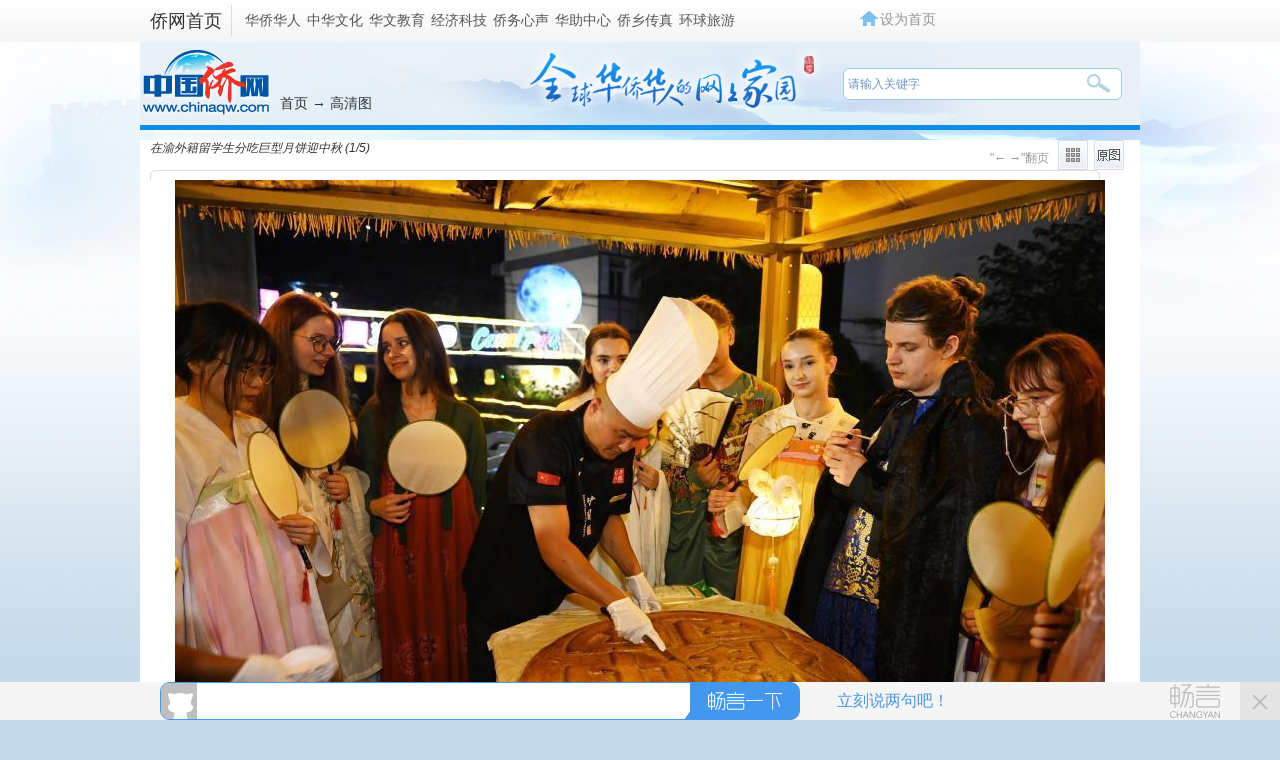

--- FILE ---
content_type: text/html
request_url: http://www.chinaqw.com/zhwh/hd2011/2023/09-29/61807.shtml
body_size: 10460
content:
<!DOCTYPE html PUBLIC "-//W3C//DTD XHTML 1.0 Transitional//EN" "//www.w3.org/TR/xhtml1/DTD/xhtml1-transitional.dtd">
<html xmlns="//www.w3.org/1999/xhtml">
<head>
    <meta http-equiv="Content-Type" content="text/html; charset=UTF-8" />
    <meta name="author" content="chinaqw" />
    <meta name="copyright" content="www.chinaqw.com,版权所有" />
    <meta name="keywords" content="在渝外籍留学生分吃巨型月饼迎中秋">
    <meta name="description" content="9月28日晚，在重庆涪陵红酒小镇，长江师范学院国际学院的外籍留学生身着古装乘船赏夜景、分吃特制巨型月饼迎中秋。">
    <!--[894,87,61807] published at 2023-09-29 16:09:22 by system-->
    <script>
        var wap_url="/m/zhwh/hd/2023/0929/12281.shtml";
    </script>
    <!--pc和手机适配代码开始-->
    <!--pv统计插码s-->        

<!--pv统计插码e-->   

<!--pc和手机适配代码开始-->
<script>
var mynum=window.location.search;
var url = window.location.href;//获取当前Url
if(mynum != ""){
var url = url.split("?");
var url = url[0];
//alert(url);
//alert("a");
location = url;		
}

//yuming2='http://chinaqw.com/';
yuming2='http://www.chinaqw.com';

function GetUrlRelativePath()//获取当前相对路径的方法
{
　　　　var url = document.location.toString();
　　　　var arrUrl = url.split("//");

　　　　var start = arrUrl[1].indexOf("/");
　　　　var relUrl = arrUrl[1].substring(start);//stop省略，截取从start开始到结尾的所有字符

　　　　if(relUrl.indexOf("?") != -1){
　　　　　　relUrl = relUrl.split("?")[0];
　　　　}
　　　　return relUrl;
}

if(wap_url){
if(mynum ==''){
  	var sUserAgent = window.navigator.userAgent;
//MicroMessenger微信浏览器
  	var mobileAgents = ['Windows CE', 'iPod', 'Symbian', 'iPhone', 'BlackBerry', 'Android','MicroMessenger'];

  	if (sUserAgent.indexOf('Android') > -1 && (sUserAgent.indexOf('ERD79') > -1 || sUserAgent.indexOf('MZ60') > -1 || sUserAgent.indexOf('GT-P7') > -1 || sUserAgent.indexOf('SCH-P7') > -1)) {

  	} else {

  		if (location.href.indexOf('?pc') == -1) {

  			for (var i = 0; i < mobileAgents.length; i++) {

  				if (sUserAgent.indexOf(mobileAgents[i]) > -1) {

  					//location = 'http://www.ecns.cn/m/';	

					url=GetUrlRelativePath(url);//获取当前url的相对路径
					if(url.indexOf("/m/")==0)//以/m/开头
					{
						//alert(url);
					}
					else
					{	
						url=yuming2+wap_url;
						//alert(url);
						location = url;		
					}
  					break;

  				}

  			}

  		} 
  	}

  	//var ads = [];
  }
  else{
   //alert(mynum);
  }

}//end if(wap_url)
else{
//alert("err")
}
</script>
<!--pc和手机适配代码结束-->
    <!--pc和手机适配代码结束-->
    <title>在渝外籍留学生分吃巨型月饼迎中秋-中国侨网</title>
    <base target="_blank"/>
    <link href="//www.chinaqw.com/css/index.css" rel="stylesheet" type="text/css" />
    <link href="//www.chinaqw.com/part/gallery/112.css" rel="stylesheet" type="text/css" />

    <style type="text/css">
        body,td,th {
            font-family: "宋体", Arial, Tahoma, Verdana, STHeiTi, sans-serif, Helvetica, SimSun;
        }
        #apDiv1{cursor: url("//i4.chinanews.com/2012/mil/images/left.cur"), auto;}
        #apDiv2{cursor: url("//i4.chinanews.com/2012/mil/images/right.cur"), auto;}
    </style>

    <!--[894,87,61807] published at 2023-09-29 16:09:22 from #10 by system,designer:liuxin  maker:zhangjing yanzhaoyu -->
    <script src="//www.chinaqw.com/js/jquery1.11.3.js"></script>

    <SCRIPT language=javascript>
        document.onkeydown = pageEvent;
        var prevpage="//www.chinaqw.com/zhwh/hd2011/2023/09-18/61724.shtml";
        var nextpage="/zhwh/hd2011/2023/09-29/61808.shtml";
        function pageEvent(evt){
            evt = evt ||window.event;
            var key=evt.which||evt.keyCode;
            if (key == 37) location = prevpage
            if (key == 39) location = nextpage
        };
    </SCRIPT>
    <script>

        var picsJson={"pics":[
     {'thumbPicUrl':'//i2.chinaqw.com/hd/2023/09/29/200x133_79d89a1cf4fe4173b9c7e18c26e48276.jpg','articleTag':'在渝外籍留学生分吃巨型月饼迎中秋','tag':'/zhwh/hd2011/2023/09-29/61807.shtml#nextpage','type':'0','pubLinkId':'0','articleUrl':'','productId':'349691','id':'0','fileSize':'0','articleTitle':'9月28日晚，在重庆涪陵红酒小镇，长江师范学院国际学院的外籍留学生身着古装乘船赏夜景、分吃特制巨型月饼迎中秋。','alt':'在渝外籍留学生分吃巨型月饼迎中秋','bigPicUrl':'//i2.chinaqw.com/hd/2023/09/29/200x133_79d89a1cf4fe4173b9c7e18c26e48276.jpg','uploadBy':'','middlePicUrl':'//i2.chinaqw.com/hd/2023/09/29/200x133_79d89a1cf4fe4173b9c7e18c26e48276.jpg'}
   ,
     {'thumbPicUrl':'//i2.chinaqw.com/hd/2023/09/29/200x133_a9c1592e36af46e2b0f05ae35b09f389.jpg','articleTag':'在渝外籍留学生分吃巨型月饼迎中秋','tag':'/zhwh/hd2011/2023/09-29/61808.shtml#nextpage','type':'0','pubLinkId':'0','articleUrl':'','productId':'349691','id':'1','fileSize':'0','articleTitle':'外籍留学生分吃特制巨型月饼。','alt':'在渝外籍留学生分吃巨型月饼迎中秋','bigPicUrl':'//i2.chinaqw.com/hd/2023/09/29/200x133_a9c1592e36af46e2b0f05ae35b09f389.jpg','uploadBy':'','middlePicUrl':'//i2.chinaqw.com/hd/2023/09/29/200x133_a9c1592e36af46e2b0f05ae35b09f389.jpg'}
   ,
     {'thumbPicUrl':'//i2.chinaqw.com/hd/2023/09/29/200x133_94428cc7d294455da721b86496ad5ee7.jpg','articleTag':'在渝外籍留学生分吃巨型月饼迎中秋','tag':'/zhwh/hd2011/2023/09-29/61809.shtml#nextpage','type':'0','pubLinkId':'0','articleUrl':'','productId':'349691','id':'2','fileSize':'0','articleTitle':'外籍留学生玩花灯。','alt':'在渝外籍留学生分吃巨型月饼迎中秋','bigPicUrl':'//i2.chinaqw.com/hd/2023/09/29/200x133_94428cc7d294455da721b86496ad5ee7.jpg','uploadBy':'','middlePicUrl':'//i2.chinaqw.com/hd/2023/09/29/200x133_94428cc7d294455da721b86496ad5ee7.jpg'}
   ,
     {'thumbPicUrl':'//i2.chinaqw.com/hd/2023/09/29/200x133_2971753ece5c4c409429b9d12a5146bc.jpg','articleTag':'在渝外籍留学生分吃巨型月饼迎中秋','tag':'/zhwh/hd2011/2023/09-29/61810.shtml#nextpage','type':'0','pubLinkId':'0','articleUrl':'','productId':'349691','id':'3','fileSize':'0','articleTitle':'外籍留学生们乘坐游船赏夜景。','alt':'在渝外籍留学生分吃巨型月饼迎中秋','bigPicUrl':'//i2.chinaqw.com/hd/2023/09/29/200x133_2971753ece5c4c409429b9d12a5146bc.jpg','uploadBy':'','middlePicUrl':'//i2.chinaqw.com/hd/2023/09/29/200x133_2971753ece5c4c409429b9d12a5146bc.jpg'}
   ,
     {'thumbPicUrl':'//i2.chinaqw.com/hd/2023/09/29/200x133_de532cf2bb9b44e9a963ffa8d7e86c53.jpg','articleTag':'在渝外籍留学生分吃巨型月饼迎中秋','tag':'/zhwh/hd2011/2023/09-29/61811.shtml#nextpage','type':'0','pubLinkId':'1','articleUrl':'','productId':'349691','id':'4','fileSize':'0','articleTitle':'外籍留学生们乘坐游船赏夜景。','alt':'在渝外籍留学生分吃巨型月饼迎中秋','bigPicUrl':'//i2.chinaqw.com/hd/2023/09/29/200x133_de532cf2bb9b44e9a963ffa8d7e86c53.jpg','uploadBy':'','middlePicUrl':'//i2.chinaqw.com/hd/2023/09/29/200x133_de532cf2bb9b44e9a963ffa8d7e86c53.jpg'}

        ]};

    </script>

    <script type="text/javascript">
        var initnum=5;//每次显示张数
        var scrollWrapW=116;//每次滚动距离
        var iss=1;//当前张数

        var l;
        $(document).ready(function () {
            l=$('#scrool_wrap li').length;
            iss=iss-1;

            $("#left").bind("click",ole);
            $("#right").bind("click",ori);
            var total = $('#scrool_wrap li').length;
            $("#zys").html(total);

            for(tmp=0;tmp<l;tmp++){
                $('#scrool_wrap li').eq(tmp).find('img').eq(0).addClass('img0');
            }

            $('#scrool_wrap li').eq(iss).find('img').eq(0).addClass('curimg');

            if(iss>0&&iss<initnum){
                var tiss=iss;
                var temscr=-scrollWrapW*(tiss);
                $("#scrool_wrap").animate({left:temscr},1000);
            }else{
                if(iss<=l-initnum){
                    var tiss=iss;
                    var temscr=-scrollWrapW*(tiss);
                    $("#scrool_wrap").animate({left:temscr},1000);
                }else{
                    var tiss=l-initnum;
                    var temscr=-scrollWrapW*(tiss);
                    $("#scrool_wrap").animate({left:temscr},1000);
                    iss=tiss;
                }
            }

        });

        function ole(){
            if(iss==-1){
                iss=0;
            }else if(iss==(l-initnum)){
                olend();
            }else if(iss<(l-initnum)){
                var temscr=-scrollWrapW*(iss+4);
                $("#scrool_wrap").animate({left:temscr},1000);
                iss=iss+4;
            }

        }
        function ori(){
            if(iss>0){
                var temscr=-scrollWrapW*(iss-4);
                $("#scrool_wrap").animate({left:temscr},1000);
                iss=iss-4;
            }else {
                olend();
            }
        }

        function  olend(){
            //到底后的跳方法
            alert("您已浏览完全部缩略图");
        }
        function  orend(){
            //到底后的跳方法
            alert("您已浏览完全部缩略图");
        }
        function dp(id){document.getElementById('topPrev').className ="pre"+id;}

        function dm(id){document.getElementById('topNext').className = "next"+id;}
        function mt(id){document.getElementById('mian').style.display = "none";document.getElementById('mian2').style.display = "none";document.getElementById('mian1').style.display = "block";}

        function mt1(id){document.getElementById('mian').style.display = "block";document.getElementById('mian2').style.display = "block";document.getElementById('mian1').style.display = "none";}

        function xki(id){document.getElementById('hg').style.display = "block";}

        function xki1(id){document.getElementById('hg').style.display = "none";}
    </script>

    <!--pc和手机适配代码结束-->
    <SCRIPT type="text/javascript" SRC="//www.chinanews.com/javascript/swfobject.js"></SCRIPT>

    <meta http-equiv="X-UA-Compatible" content="IE=EmulateIE7" />
</head>

<body >

<!--返回顶部-->

<div  class="index_layer ie6fixedBR" id="full" >

    <div class="back" style="width:60px;height:60px;margin-top:8px; display:none;" id="newsbacktop" ><a href='#qw_top' class='fhtop_a' target='_self'></a></div>

</div>

<p>
    <Script>
        (function() {
            var backToTopTxt1 = $(".index_layer").html(),
                    backToTopEle1 = backToTopTxt1, backToTopFun1 = function() {
                        var stback = $(document).scrollTop(), winh1 = $(window).height();
                        $(".index_layer").show();
                        (stback>0)? $("#newsbacktop").css('display','block'): $("#newsbacktop").css('display','none');
                        //IE6下的定位
                        if (!window.XMLHttpRequest) {
                            $(".index_layer").css("top", stback + winh1 - 550);
                        }
                    };
            $(window).bind("scroll", backToTopFun1);
            backToTopFun1();

        })();

        $(document).ready(function(){
            var pw_heigth=$(window).height();
            // alert(pw_heigth);
            var screenwidth=$(window).width(); //浏览器当前窗口可视区域宽度 
            //$("#layer").css("right",((screenwidth -1004) /2)-100);
            Box=document.getElementById("full");

            Box.style.right = ((screenwidth -1004) /2)-80 + "px";

            if(screenwidth <= 1024){
                Box.style.right =0+"px";

            }
            if(pw_heigth <= 780){
                Box.style.bottom =0+"px";

            } else{
                Box.style.bottom =167+"px";
            }
            $(window).resize(function() {

                var pw_heigth=$(window).height();
                // alert(pw_heigth);
                var screenwidth=$(window).width(); //浏览器当前窗口可视区域宽度 
                //$("#layer").css("right",((screenwidth -1004) /2)-100);
                Box=document.getElementById("full");

                Box.style.right = ((screenwidth -1004) /2)-80 + "px";

                if(screenwidth <= 1024){
                    Box.style.right =0+"px";

                }
                if(pw_heigth <= 780){
                    Box.style.bottom =0+"px";

                } else{
                    Box.style.bottom =167+"px";
                }

            });

        });

    </Script>
    <!--返回顶部结束-->
    <!--div class="qw_list_top" id="qw_top"-->
    <!--[894,3,1] published at 2015-08-14 16:10:16 from #10 by liweiwei,designer:liuxin  maker:liweiwei zhaoqian -->

    <!--pv统计插码s-->        

<!--pv统计插码e-->   
<style>
.qw_list_top_left span a{padding:0 1px;}
</style>

<div class="qw_list_top" id="qw_top">
<div class="w1000 m_center">
	<div class="qw_list_top_left"><strong><a href="/">侨网首页</a></strong>
     <span>
        <a href="/hqhr/">华侨华人</a>
        <a href="/zhwh/">中华文化</a>
        <a href="/hwjy/">华文教育</a>
        <a href="/jjkj/">经济科技</a>
        <!--<a href="/gqqj/">归侨侨眷</a>-->
        <a href="//www.chinaqw.com/qwxs/index.shtml">侨务心声</a>
        <a href="/hzzx/">华助中心</a>
        <a href="/qx/">侨乡传真</a>
        <!--<a href="/hdfw/">互动与服务</a>-->
        <a href="http://www.chinaqw.com/hqly/index.shtml">环球旅游</a>
    </span>
    </div>
    <div class="qw_logoright qw_logoright_list" >
    	<div class="qw_logoright_ul">
          <ul>
          	<script type="text/javascript">
          //设为首页
function SetHome(url){

        if (document.all) {

            document.body.style.behavior = 'url(#default#homepage)'; 
            document.body.setHomePage(url)

        }else{

            alert("抱歉，您的浏览器不支持自动设置首页, 请使用浏览器菜单手动设置!");

        }

    }
          </script>
<li class="swsy"><a onClick="SetHome('http://www.chinaqw.com/')">设为首页</a></li>
<!--<li class="jrzm"><a href="http://www.chinaqw.com/news/desktop_shortcut.htm">加入桌面</a></li>
<li class="khd"><a>客户端</a></li>-->
<!-- li class="khd"><a href="http://big5.chinaqw.com">繁体版</a></li-->
          </ul>
        </div>
    </div>
    <div class="clear"></div>
</div>
</div>
    <!--div class="qw_list_top" id="qw_top"-->
<div class="qw_listbanner">
    <div class="qw_listlogo"><a href="/"><img src="//i3.chinaqw.com/qiaowu/images/list_logo.jpg"/></a></div>
    <div class="qw_listmbx"><a href="/">首页</a> → 高清图</div>
    <div class="qw_listsearch">
        <!--搜索qw_listsearch s-->
        <!--[894,3,7] published at 2022-05-12 12:51:46 from #10 by 李敏-->

<input type="text" value="请输入关键字" onclick="this.value='',this.style.color='#000'" name="q" id="q" class="input1" onkeydown="checksubmit()">

<input name="" type="button" class="input2" onclick="submitFun()" />
<script type="text/javascript"> 

function checksubmit(){
    var code = event.keyCode;
    if(code == 13) submitFun();
  }

function submitFun() {

var hotword=document.getElementsByName('q')[0].value;

if (hotword==''){

alert('请输入关键字!');

return false;

}
else
{
window.open("http://sou.chinaqw.com/search?q="+encodeURIComponent(hotword));
 }

}

</script>  

   
        <!--搜索qw_listsearch e-->
    </div>
</div>
<div class="qw_main">
    <div class="qw_main_box">

        <div class="nav" id="nextpage" style=" clear:both">
            <!--内容区开始--><div id="mian">
            <input id="newsdate" type="hidden" name="newsdate" value="2016-04-24"/>
            <input id="newstime" name="newstime" type="hidden" value="13:32:11"/>

            <div id="_playpic" class="playNav">
                <i  class="title">在渝外籍留学生分吃巨型月饼迎中秋</i>
                <i class="jump" style="padding-top:14px">

                    (<span id="showPage">1</span>/<span id="showTotal">5</span>)
                </i>

                <i class="playButtom" style="float:right">
                    <div style="float:left; padding-left:6px">

                        <script src="//www.chinanews.com/javascript/swfobject.js" type="text/javascript" language="javascript"></script>
                        <div  style="position:relative; width:30px; height:30px; float:left;display:none;" onMouseOver="xki(0)" onMouseOut="xki1(0)">
                            <div id="flashcontent">

                            </div><span style="position: absolute; display:block; top:30px; width:59px; height:26px; background:#FFFFE1; color:#000000; border:solid 1px #000000; left: 2px; display:none" id="hg" >全屏观看</span>
                            <script type="text/javascript">

                                var picUrl="http://i2.chinaqw.com/hd/2023/09/29/79d89a1cf4fe4173b9c7e18c26e48276.jpg|http://i2.chinaqw.com/hd/2023/09/29/a9c1592e36af46e2b0f05ae35b09f389.jpg|http://i2.chinaqw.com/hd/2023/09/29/94428cc7d294455da721b86496ad5ee7.jpg|http://i2.chinaqw.com/hd/2023/09/29/2971753ece5c4c409429b9d12a5146bc.jpg|http://i2.chinaqw.com/hd/2023/09/29/de532cf2bb9b44e9a963ffa8d7e86c53.jpg";
                                var currentUrl="http://i2.chinaqw.com/hd/2023/09/29/79d89a1cf4fe4173b9c7e18c26e48276.jpg";
                                var picTitle="在渝外籍留学生分吃巨型月饼迎中秋|在渝外籍留学生分吃巨型月饼迎中秋|在渝外籍留学生分吃巨型月饼迎中秋|在渝外籍留学生分吃巨型月饼迎中秋|在渝外籍留学生分吃巨型月饼迎中秋";
                                var picDescribe="9月28日晚，在重庆涪陵红酒小镇，长江师范学院国际学院的外籍留学生身着古装乘船赏夜景、分吃特制巨型月饼迎中秋。|外籍留学生分吃特制巨型月饼。|外籍留学生玩花灯。|外籍留学生们乘坐游船赏夜景。|外籍留学生们乘坐游船赏夜景。";
                                var so = new SWFObject("//www.chinanews.com/fileftp/2011/04/2011-04-18/U33P4T47D18030F967DT20110418110027.swf", "mymovie", "34", "30", "8", "#000000");
                                so.addParam("quality", "high");
                                so.addParam("scale", "noscale");
                                so.addParam("salign", "tl");
                                //so.addParam("wmode", "window");
                                so.addParam('wmode','transparent');
                                so.addParam("allowFullScreen", "true");
                                so.addParam("allowscriptaccess", "always");
                                so.addVariable("picUrl",picUrl);
                                so.addVariable("picTitle",picTitle);
                                so.addVariable("picDescribe",picDescribe);
                                so.addVariable("currentUrl",currentUrl);
                                so.write("flashcontent");
                            </script>
                            <!-- chenzhiwei-->
                        </div></div>

                    <div style="float:left;padding-left:9px"><a href="javascript://" target="_self" class="stop" title="查看图片列表" id="butStop"><img onClick="mt(0)" src="//i7.chinanews.com/tp/2011hd/images/lib.gif" alt="查看图片列表" /></a>
                    </div>

                    <div style="float:left;padding-left:6px"><a href="//i2.chinaqw.com/hd/2023/09/29/79d89a1cf4fe4173b9c7e18c26e48276.jpg" target="_blank"><img src="//i7.chinanews.com/tp/2011hd/images/yt.gif" alt="查看原图" /></a>
                    </div>

                </i><div style="color:#999999; float:right; margin-top:10px; ">"← →"翻页</div>

            </div>
            <div id="cont_show">
                <div class="nav">
                    <img src="//i7.chinanews.com/tp/2011hd/images/bian1.gif" style="display:block" /></div>
                <div class="zxians" style="position:relative; margin:0 auto">

                    <div  align="center"><a href="/zhwh/hd2011/2023/09-29/61808.shtml" target="_self" title="点击查看下一张"><img src="//i2.chinaqw.com/hd/2023/09/29/79d89a1cf4fe4173b9c7e18c26e48276.jpg" alt="在渝外籍留学生分吃巨型月饼迎中秋"  class="border-white" id='hd_pic'/></a></div>

                    <a id='apDiv1' href='//www.chinaqw.com/zhwh/hd2011/2023/09-18/61724.shtml' title='点击查看上一张'  target='_self' ></a>

                    <!--<div id='apDiv11' ><a href='//www.chinanews.com/tp/hd2011/2016/04-24/630145.shtml' title='点击查看上一张'  target='_self'><img src='//i7.chinanews.com/tp/2011hd/images/left_qh.gif' width='42' height='66' style='filter:alpha(opacity=80);-moz-opacity:0.8; opacity: 0.80;' ></a></div>-->

                    <a id='apDiv2' href='/zhwh/hd2011/2023/09-29/61808.shtml' target="_self" title="点击看下一张"></a>

                    <!--<div id='apDiv22' ><a id='apDiv2' href="/tp/hd2011/2016/04-24/630151.shtml" target="_self" title="点击看下一张"><img src='//i7.chinanews.com/tp/2011hd/images/right_qh.gif' width='42' height='66' style='filter:alpha(opacity=80);-moz-opacity:0.8; opacity: 0.80;' ></a></div>-->

                    <script>

                        //$('#hd_pic').load(function(){
$('#hd_pic').on('load', function() {

                            var hdto_height=$('#hd_pic').height();

                            $('#apDiv1').css('height',hdto_height);

                            $('#apDiv2').css('height',hdto_height);

                        });

                    </script>

                    <!--图片说明-->
                    <div class="t3">
                        9月28日晚，在重庆涪陵红酒小镇，长江师范学院国际学院的外籍留学生身着古装乘船赏夜景、分吃特制巨型月饼迎中秋。<br></div>

                    <!--图片说明-->
                    <div style='text-align:right;font-size:12px;'>发布时间：2023-09-29 16:09:15 &nbsp;图集来源：中国新闻网&nbsp;【编辑：胡文卉】</div>
<div class='blank10'></div>
                </div>
            </div>

        </div>
            <div id="mian1"  style="display:none">

                <div id="_playpic" class="playNav">

                    <i  class="title" >在渝外籍留学生分吃巨型月饼迎中秋</i>

                    <i style="float:right; padding-right:5px">

                        <img onClick="mt1(1)" style="cursor:pointer"  src="//i7.chinanews.com/tp/2011hd/images/fh.gif" alt="返回"/>

                    </i>

                </div>

                <img src="//i7.chinanews.com/tp/2011hd/images/bian_top.jpg" style="display:block" />

                <div class="zxians" style="padding:10px 5px 0px; width:938px">

                    <div class="imgLib" >

                        <script>$(document).ready(function(){

                            var cts="<ul id='pkk'>";

                            for(var i=0;i<picsJson.pics.length;i++){

                                cts+="<li ><a target='_self' href='"+picsJson.pics[i].tag+"'><img id='screen' title='"+picsJson.pics[i].articleTitle+"' src='"+picsJson.pics[i].thumbPicUrl+"'/></a>";

                                cts+=""+picsJson.pics[i].articleTag+"</li>";
                                if(i% 4==3)
                                {
                                    cts+="<div class='blank0'></div>";
                                }

                            }

                            cts+="</ul>";

                            $('#dibandiv').html(cts);

                            var ul = document.getElementById('pkk');

                            var lisp = ul.getElementsByTagName('img');

                            for(var i=0;i<lisp.length;i++){

                                lisp[i].onclick = function(){

                                    document.getElementById('screen').src=this.src

                                    document.getElementById('pkcc').innerHTML=this.title

                                    document.getElementById('mian1').style.display = "none";

                                    document.getElementById('mian').style.display = "block";

                                    document.getElementById('mian2').style.display = "block";

                                }

                            }

                        })

                        </script>

                        <div id="dibandiv">

                        </div>

                    </div>

                    <div class="blank10"></div>

                </div>
            </div>
            <div class="zxians" style="position:relative; margin:0 auto">
                <div class="imgShow " >

<input id='moodtotal' name='moodtotal' type='hidden' value='0'/>
<input id='bbstotal' name='bbstotal' type='hidden' value='0'/>
       <!--分享-->
<style>
.fx_new{ width:415px; height:40px; overflow:hidden; padding-left:32px;  float:left; text-align:left; line-height:34px}
</style>
<link rel="stylesheet" href="//www.chinanews.com.cn/part/cns_public/122/share.min.css">
<div class='fx_new'>

<div class="shareWrapper" style="position: absolute;">

   <a title='分享到' href='http://www. /share' id='bshare-shareto' class='bshare-more' target='_self'>分享到:</a>
   <span id="share-1"></span>
</div>

<script src="//www.chinanews.com.cn/part/cns_public/123/jquery.share.min.js"></script>
<script src="//www.chinanews.com.cn/test/fabu/2022-02-18/1698.js"></script>

</div>

<!--分享-->

                          <div class='blank10'></div>

                    <div class="blank10"></div>
                    <div class="t4" id="mian2">

                         
<a href="//www.chinaqw.com/zhwh/hd2011/2023/09-18/61724.shtml" target="_blank" class="syzj"><img src="//i2.chinaqw.com/hd/2023/09/18/200x133_3c3702a5265e473194e8c6c980d26ec3.jpg" /></a>

    <div class="t4_2">
      <div class="t4_2_1" id="right"></div>
         <div class="t4_2_2" id="left"></div>
    	  <!--缩略图开始-->
<div id="scrool_div">
		  <ul id="scrool_wrap">
			<li><a href="/zhwh/hd2011/2023/09-29/61807.shtml#nextpage" target="_self" alt="在渝外籍留学生分吃巨型月饼迎中秋" title="在渝外籍留学生分吃巨型月饼迎中秋"><img src="//i2.chinaqw.com/hd/2023/09/29/200x133_79d89a1cf4fe4173b9c7e18c26e48276.jpg"></a></li><li><a href="/zhwh/hd2011/2023/09-29/61808.shtml#nextpage" target="_self" alt="在渝外籍留学生分吃巨型月饼迎中秋" title="在渝外籍留学生分吃巨型月饼迎中秋"><img src="//i2.chinaqw.com/hd/2023/09/29/200x133_a9c1592e36af46e2b0f05ae35b09f389.jpg"></a></li><li><a href="/zhwh/hd2011/2023/09-29/61809.shtml#nextpage" target="_self" alt="在渝外籍留学生分吃巨型月饼迎中秋" title="在渝外籍留学生分吃巨型月饼迎中秋"><img src="//i2.chinaqw.com/hd/2023/09/29/200x133_94428cc7d294455da721b86496ad5ee7.jpg"></a></li><li><a href="/zhwh/hd2011/2023/09-29/61810.shtml#nextpage" target="_self" alt="在渝外籍留学生分吃巨型月饼迎中秋" title="在渝外籍留学生分吃巨型月饼迎中秋"><img src="//i2.chinaqw.com/hd/2023/09/29/200x133_2971753ece5c4c409429b9d12a5146bc.jpg"></a></li><li><a href="/zhwh/hd2011/2023/09-29/61811.shtml#nextpage" target="_self" alt="在渝外籍留学生分吃巨型月饼迎中秋" title="在渝外籍留学生分吃巨型月饼迎中秋"><img src="//i2.chinaqw.com/hd/2023/09/29/200x133_de532cf2bb9b44e9a963ffa8d7e86c53.jpg"></a></li>			</ul>
		</div>
      <!--缩略图结束-->
      </div>

<a href="//www.chinaqw.com/zhwh/hd2011/2023/08-19/61416.shtml" target="_blank" class="syzj2"><img src="//i2.chinaqw.com/hd/2023/08/19/200x133_8b4d0af49e404e5c9b03d03e72121b5a.jpg"  /></a>

<!--${高清图集图cms数据}-->
<!--<item>
<cid><![CDATA[61807]]></cid>
<title><![CDATA[在渝外籍留学生分吃巨型月饼迎中秋]]></title>
<info><![CDATA[9月28日晚，在重庆涪陵红酒小镇，长江师范学院国际学院的外籍留学生身着古装乘船赏夜景、分吃特制巨型月饼迎中秋。]]></info>
<image><![CDATA[http://i2.chinaqw.com/hd/2023/09/29/79d89a1cf4fe4173b9c7e18c26e48276.jpg]]></image>
<thume><![CDATA[http://i2.chinaqw.com/hd/2023/09/29/200x133_79d89a1cf4fe4173b9c7e18c26e48276.jpg]]></thume>
<time><![CDATA[2023-09-29 16:09:15]]></time>
</item><item>
<cid><![CDATA[61808]]></cid>
<title><![CDATA[在渝外籍留学生分吃巨型月饼迎中秋]]></title>
<info><![CDATA[外籍留学生分吃特制巨型月饼。]]></info>
<image><![CDATA[http://i2.chinaqw.com/hd/2023/09/29/a9c1592e36af46e2b0f05ae35b09f389.jpg]]></image>
<thume><![CDATA[http://i2.chinaqw.com/hd/2023/09/29/200x133_a9c1592e36af46e2b0f05ae35b09f389.jpg]]></thume>
<time><![CDATA[2023-09-29 16:09:17]]></time>
</item><item>
<cid><![CDATA[61809]]></cid>
<title><![CDATA[在渝外籍留学生分吃巨型月饼迎中秋]]></title>
<info><![CDATA[外籍留学生玩花灯。]]></info>
<image><![CDATA[http://i2.chinaqw.com/hd/2023/09/29/94428cc7d294455da721b86496ad5ee7.jpg]]></image>
<thume><![CDATA[http://i2.chinaqw.com/hd/2023/09/29/200x133_94428cc7d294455da721b86496ad5ee7.jpg]]></thume>
<time><![CDATA[2023-09-29 16:09:18]]></time>
</item><item>
<cid><![CDATA[61810]]></cid>
<title><![CDATA[在渝外籍留学生分吃巨型月饼迎中秋]]></title>
<info><![CDATA[外籍留学生们乘坐游船赏夜景。]]></info>
<image><![CDATA[http://i2.chinaqw.com/hd/2023/09/29/2971753ece5c4c409429b9d12a5146bc.jpg]]></image>
<thume><![CDATA[http://i2.chinaqw.com/hd/2023/09/29/200x133_2971753ece5c4c409429b9d12a5146bc.jpg]]></thume>
<time><![CDATA[2023-09-29 16:09:19]]></time>
</item><item>
<cid><![CDATA[61811]]></cid>
<title><![CDATA[在渝外籍留学生分吃巨型月饼迎中秋]]></title>
<info><![CDATA[外籍留学生们乘坐游船赏夜景。]]></info>
<image><![CDATA[http://i2.chinaqw.com/hd/2023/09/29/de532cf2bb9b44e9a963ffa8d7e86c53.jpg]]></image>
<thume><![CDATA[http://i2.chinaqw.com/hd/2023/09/29/200x133_de532cf2bb9b44e9a963ffa8d7e86c53.jpg]]></thume>
<time><![CDATA[2023-09-29 16:09:20]]></time>
</item>http://i2.chinaqw.com/hd/2023/09/29/79d89a1cf4fe4173b9c7e18c26e48276.jpg-->
<!--图片缩放2:-->
<!--http://i2.chinaqw.com/hd/2023/09/29/200x133_b593cee422e44a289908e79c75d43e19.jpg-->
<!--第一页链接:/zhwh/hd2011/2023/09-29/61807.shtml-->
<!--组图id:hd_12281-->
<input type="hidden" value="胡文卉">
<!---->
                    </div>  </div>
            </div>

        </div>

    </div>

    <div class="nav"><img src="//i7.chinanews.com/tp/2011hd/images/bottom_1.gif"  /></div>
</div>

<div class="clear"></div>

<div class="clear"></div>
<div class="qw_main margin-top20" style=" border-top:1px solid #86c6f3;">
    <div class="div950">
        <div class="con_title ">
            <div class="life_title_rztx_text"><a name="cyhd">参与互动</a></div>

        </div>
        <div>  </div>
        <div>

<div id="SOHUCS" sid="894-86-12281"></div>
<script charset="utf-8" type="text/javascript" src="https://changyan.sohu.com/upload/changyan.js" ></script>
<script type="text/javascript">
window.changyan.api.config({
appid: 'cysWhJpTK',
conf: 'prod_8b669edc60fa271cff940dba5f7b08a2'
});
</script>

<!--分享-->

                          <div class='blank10'></div>

        </div>
    </div>
</div>

<div class="qw_foot ">
    <!--qw_foot s-->
    <strong><div><a href="http://www.chinaqw.com/kong/2014/06-06/5680.shtml" target="_blank">网站介绍</a> | <a href="http://www.chinaqw.com/kong/2014/06-10/6015.shtml" target="_blank">联系我们</a> | <a href="http://www.chinaqw.com/ads.html" target="_blank">广告服务</a> | <a href="mailto:huaren@chinanews.com.cn">供稿信箱</a> | <a href="http://www.chinaqw.com/kong/2016/06-12/91569.shtml">版权声明</a> | <a href="http://www.chinaqw.com/gg/2017/03-17/131826.shtml">招聘启事</a></div></strong>
<p>
    中国侨网版权所有，未经授权禁止复制和建立镜像 <a href="https://beian.miit.gov.cn/" target="_blank">[京ICP备05004340号-12
]</a> [京公网安备:110102001262] <br>违法和不良信息举报电话：（010）68315039  举报邮箱：huaren@chinanews.com.cn</p>
<p>Copyright<span style="font-family: '微软雅黑';">&#169;</span>2003-2026
<!--<meta name="chinanews_site_verification" content="bf1333a0845f3dbb5509884a44d5ca4c"/>-->
<!--894,3,166 published at 2026-01-01 00:00:07 by 0--> chinaqw.com. All Rights Reserved</p>
<a href="http://www.chinaqw.com/"><img width="120 "src="//i3.chinaqw.com/qiaowu/images/logo.png" alt="关注侨网微信"/></a>

    <!--qw_foot e-->
</div>

<!--<div id="BaiduSpider" style="display:none">
<span id="pubtime_baidu">2016年05月03日 09:45</span>
<span id="source_baidu">来源：<a href="//www.chinaqw.com/hqhr/2016/05-03/87196.shtml" target="_blank">中国侨网</a></span>
<span id="author_baidu">作者：</span>
<span id="editor_baidu">责任编辑：李明阳</span>
</div>-->
</body>
</html>
<script>

    $('#txt_x').click(function(){

        $('.left_zw').css('font-size','12px');
        $('#txt_z').removeClass("on");
        $('#txt_d').removeClass("on");
        $('#txt_x').addClass("on");

    });
    $('#txt_z').click(function(){
        $('.left_zw').css('font-size','15px');
        $('#txt_x').removeClass("on");
        $('#txt_d').removeClass("on");
        $('#txt_z').addClass("on");

    });
    $('#txt_d').click(function(){
        $('.left_zw').css('font-size','18px');
        $('#txt_z').removeClass("on");
        $('#txt_x').removeClass("on");
        $('#txt_d').addClass("on");

    });
</script><!-- 中国侨网--><!-- //www.chinaqw.com/m/hqhr/2016/05-03/87196.shtml--><!-- 新西兰中国留学生人数不降反升--><!-- --><!-- -->

<script type="text/javascript">

    var testAppleMobile = /(iPhone|iPad|iPod)/i;

    if(testAppleMobile.test(navigator.userAgent)){

        //如果没有匹配中苹果设备可以调用flash播放器支持 

        $('#flashcontent').hide()

    }

    else{

    }

</script>
<!--
http://i2.chinaqw.com/hd/2023/09/29/79d89a1cf4fe4173b9c7e18c26e48276.jpg
zhwh
5
-->

--- FILE ---
content_type: application/x-javascript; charset=UTF-8
request_url: http://changyan.sohu.com/api/3/topic/liteload?callback=jQuery17020717341237691422_1769213666335&client_id=cysWhJpTK&topic_url=http%3A%2F%2Fwww.chinaqw.com%2Fzhwh%2Fhd2011%2F2023%2F09-29%2F61807.shtml&topic_title=%E5%9C%A8%E6%B8%9D%E5%A4%96%E7%B1%8D%E7%95%99%E5%AD%A6%E7%94%9F%E5%88%86%E5%90%83%E5%B7%A8%E5%9E%8B%E6%9C%88%E9%A5%BC%E8%BF%8E%E4%B8%AD%E7%A7%8B-%E4%B8%AD%E5%9B%BD%E4%BE%A8%E7%BD%91&page_size=10&hot_size=5&topic_source_id=894-86-12281&_=1769213666385
body_size: 247
content:
jQuery17020717341237691422_1769213666335({"cmt_sum":0,"comments":[],"expert":[],"hots":[],"icpFrozenDate":10000000000000,"mode":0,"outer_cmt_sum":0,"participation_sum":0,"source_id":"894-86-12281","topic_category_id":"qw","topic_id":7200519322,"total_page_no":0});

--- FILE ---
content_type: application/x-javascript; charset=UTF-8
request_url: https://changyan.sohu.com/api/2/topic/comments?callback=jQuery17020717341237691422_1769213666341&client_id=cysWhJpTK&page_size=10&topic_id=7200519322&page_no=1&type=WEB&_=1769213668911
body_size: 154
content:
jQuery17020717341237691422_1769213666341({"cmt_cnt":0,"cmt_sum":0,"comments":[],"topic_id":7200519322});

--- FILE ---
content_type: application/x-javascript
request_url: https://changyan.sohu.com/api/2/user/info?callback=jQuery17020717341237691422_1769213666340&client_id=cysWhJpTK&login_terminal=PC&cy_lt=&_=1769213668531
body_size: 127
content:
jQuery17020717341237691422_1769213666340({"error_code":10207,"error_msg":"user doesn't login"})

--- FILE ---
content_type: application/x-javascript
request_url: https://changyan.sohu.com/api/2/user/info?callback=jQuery17020717341237691422_1769213666345&client_id=cysWhJpTK&login_terminal=PC&cy_lt=&_=1769213675531
body_size: 127
content:
jQuery17020717341237691422_1769213666345({"error_code":10207,"error_msg":"user doesn't login"})

--- FILE ---
content_type: application/x-javascript
request_url: https://changyan.sohu.com/api/2/user/info?callback=jQuery17020717341237691422_1769213666337&client_id=cysWhJpTK&login_terminal=PC&cy_lt=&_=1769213667846
body_size: 127
content:
jQuery17020717341237691422_1769213666337({"error_code":10207,"error_msg":"user doesn't login"})

--- FILE ---
content_type: application/x-javascript
request_url: https://changyan.sohu.com/api/2/user/info?callback=jQuery17020717341237691422_1769213666342&client_id=cysWhJpTK&login_terminal=PC&cy_lt=&_=1769213670022
body_size: 127
content:
jQuery17020717341237691422_1769213666342({"error_code":10207,"error_msg":"user doesn't login"})

--- FILE ---
content_type: application/x-javascript; charset=UTF-8
request_url: https://changyan.sohu.com/api/gold/prop/comments_prop?cmt_ids&callback=jQuery17020717341237691422_1769213666346&_=1769213675546
body_size: 114
content:
jQuery17020717341237691422_1769213666346({"code":0});

--- FILE ---
content_type: application/x-javascript
request_url: http://changyan.sohu.com/debug/cookie?callback=changyan289235760
body_size: 95
content:
changyan289235760({"cookie":""})

--- FILE ---
content_type: application/x-javascript
request_url: https://changyan.sohu.com/api/2/user/info?callback=jQuery17020717341237691422_1769213666336&client_id=cysWhJpTK&login_terminal=PC&cy_lt=&_=1769213667844
body_size: 127
content:
jQuery17020717341237691422_1769213666336({"error_code":10207,"error_msg":"user doesn't login"})

--- FILE ---
content_type: application/x-javascript; charset=UTF-8
request_url: https://changyan.sohu.com/api/3/user/collection?callback=jQuery17020717341237691422_1769213666338&topicId=7200519322&type=3&_=1769213667851
body_size: 196
content:
jQuery17020717341237691422_1769213666338({"collectioned":false,"error_code":10207,"error_msg":"user doesn't login[用户未登录]","isCollectioned":false});

--- FILE ---
content_type: application/x-javascript
request_url: https://changyan.sohu.com/api/2/user/info?callback=jQuery17020717341237691422_1769213666343&client_id=cysWhJpTK&login_terminal=PC&cy_lt=&_=1769213670030
body_size: 127
content:
jQuery17020717341237691422_1769213666343({"error_code":10207,"error_msg":"user doesn't login"})

--- FILE ---
content_type: application/x-javascript; charset=UTF-8
request_url: http://changyan.sohu.com/api/2/config/get/cysWhJpTK?callback=changyan449442231
body_size: 1376
content:
changyan449442231({"data":{"main":{"comment_allow_share":"1","mobile_isv_type":"beta","copyright":"1","sso_type":"2","mobile_trigger_animate_face":"true","allow_upload_img":"0","union_num":"1","sso":"false","comment_reply_show":"2","footer_fix_cbox":"1","footer_fix_cbox_width":"1000","audit_type_before_closed":"0","isv_scale":"mini","allow_show_level":"1","allow_unlogin":"0","pc_collection_open":"false","mobile_allow_barrage":"true","mobile_float_bar":"true","v3_hack":"true","extensions":"extensions","force_promotion":"0","style_list_width_value":"610","latest_page_num":"10","hot_topic_wicket":"1","wap_skin":"0","portrait_types":"1,2,3","comment_operation":"2","user_portrait_url":"http://changyan.sohu.com/upload/asset/scs/images/pic/pic42_null.gif","quality_exchange":"false","cmt_total":"1","pc_skin":"0","comment_url_regular_from":"_\\d+\\.shtml$","style_list_width":"0","comment_url_parameter":"qq-pf-to","comment_remind_type":"never","cyan_skin":"1","myusq":"true","display_location":"1","mobile_ad_ico":"false","trigger_animate_face":"false","show_participation":"true","hot_topic_list":"0","comment_allow_like":"1","mobile_code_version":"v3","hot_topic_mode":"off","mobile_latest_page_num":"30","pc_float_style":"null","forum_redirect_layer":"2","mobile_use_default_accesstoken":"false","order_by":"time_desc","comment_less_show":"暂无评论","allow_phoneuser":"1","language":"Chinese","mobile_allow_upload_img":"0","domain_whitelist":"","custom_css_type":"11","cyan_title":"评论","simple_cbox":"0","is_new_cdn":"false","code_version":"v3","isv_type":"beta","sso_loginstyle_open_only":"false","mobile_hot_page_num":"5","mobile_extensions_key":"wap-prop","comment_user_emoji_wap":"0","comment_operation_ding":"顶","mobile_hot_news_topic":"false","comment_recom_image":"1","comment_page_num":"30","mobile_new_advert":"0","only_app":"false","comment_notice":"来说两句吧...","mobile_login_external_platform":"2,3,13,15","hot_page_num":"5","hot_topic_position":"left","origin_cmt_person_num":"1","comment_url_regular":"3","auto_sourceid":"false","wap_collection_open":"false","indent_style":"false","pc_new_advert":"0","comment_url_regular_to":".html","comment_remind_mail":"","topic_day_limit":"0","use_user_level":"false","extensions_key":"prop-v3.2","login_external_platform":"2,3,13","forum_redirect_open":"0","title_pattern":"","flood_num":"1","origin_cmt_num":"1","disable_user_photo":"false","is_iframe":"true","comment_share":"{user_comment} -- 评论{page_title} {short_link}","user_portrait":"0","plan_a":"false","comment_operation_cai":"踩","comment_user_emoji":"1"},"isv":{"isvLogoUrl":"http://0d077ef9e74d8.cdn.sohucs.com/2c4fdbe5fd8dac849ff20c8ef682f128_1491802747021_jpg","auditMode":"2","name":"中国侨网","id":"1050547","url":"http://www.chinaqw.com","status":"1"}}});

--- FILE ---
content_type: application/x-javascript
request_url: https://changyan.sohu.com/api/2/user/info?callback=jQuery17020717341237691422_1769213666339&client_id=cysWhJpTK&login_terminal=PC&cy_lt=&_=1769213668207
body_size: 127
content:
jQuery17020717341237691422_1769213666339({"error_code":10207,"error_msg":"user doesn't login"})

--- FILE ---
content_type: application/x-javascript
request_url: http://changyan.sohu.com/debug/cookie?setCookie=debug_uuid=CB854504F84000011891BC0817621970;%20expires=Sun%20Jan%2024%202027%2000:14:25%20GMT+0000%20(Coordinated%20Universal%20Time);%20path=/;%20domain=.changyan.sohu.com&callback=changyan802346398&Sat%20Jan%2024%202026%2000:14:25%20GMT+0000%20(Coordinated%20Universal%20Time)
body_size: 259
content:
changyan802346398({"cookie":""})

--- FILE ---
content_type: application/x-javascript
request_url: https://changyan.sohu.com/api/2/user/info?callback=jQuery17020717341237691422_1769213666344&client_id=cysWhJpTK&login_terminal=PC&cy_lt=&_=1769213670326
body_size: 127
content:
jQuery17020717341237691422_1769213666344({"error_code":10207,"error_msg":"user doesn't login"})